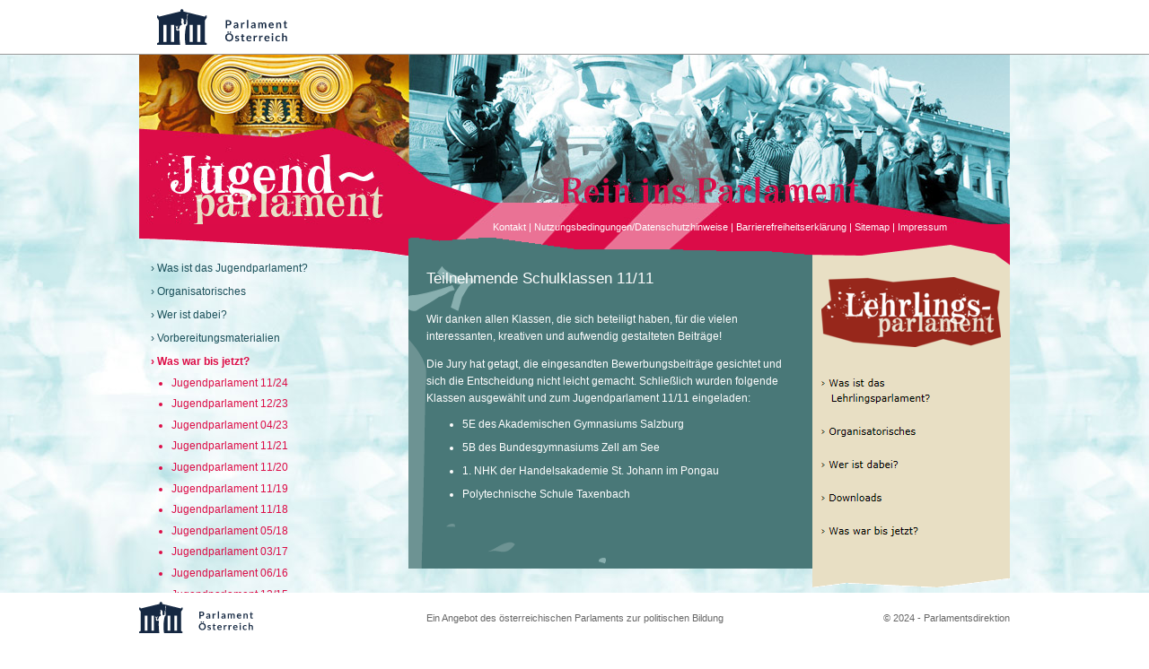

--- FILE ---
content_type: text/html; charset=utf-8
request_url: https://www.reininsparlament.at/was-war-bis-jetzt/jugendparlament-1111/teilnehmende-schulklassen-1111
body_size: 3396
content:
<!DOCTYPE html>
<html lang="de">
<head>

<meta charset="utf-8">
<!-- 
	{$config.headerComment}

	This website is powered by TYPO3 - inspiring people to share!
	TYPO3 is a free open source Content Management Framework initially created by Kasper Skaarhoj and licensed under GNU/GPL.
	TYPO3 is copyright 1998-2025 of Kasper Skaarhoj. Extensions are copyright of their respective owners.
	Information and contribution at https://typo3.org/
-->


<link rel="icon" href="/_assets/6467c795a0f2606614bebba0ac2ebeca/Icons/favicon.ico" type="image/vnd.microsoft.icon">
<title>Teilnehmende Schulklassen 11/11</title>
<meta http-equiv="x-ua-compatible" content="IE=edge">
<meta name="generator" content="TYPO3 CMS">
<meta name="viewport" content="width=device-width, initial-scale=1">
<meta name="robots" content="index,follow">
<meta property="og:title" content="Teilnehmende Schulklassen 11/11">
<meta name="twitter:card" content="summary">
<meta name="google" content="{$page.meta.google}">
<meta name="apple-mobile-web-app-capable" content="no">


<link rel="stylesheet" href="/typo3temp/assets/compressed/merged-2864a53e7bb917327fdb16b5739b4875.css?1707162167" media="all">






<link rel="canonical" href="https://www.reininsparlament.at/was-war-bis-jetzt/jugendparlament-1111/teilnehmende-schulklassen-1111"/>
</head>
<body>

<div id="parlament-logo-header">
	<div class="wrapper">
		<a href="https://www.parlament.gv.at/" title="Parlament Österreich" class="parlament-logo-link" target="_blank">
			<img class="parlament-logo-full" src="/fileadmin/images/logos/parlament_logo_text.svg" width="145" height="40" alt="Parlament Österreich">
			<img class="parlament-logo-small" src="/fileadmin/images/logos/parlament_logo.svg" alt="Parlament Österreich" height="30" width="41"></a>
	</div>
</div>

<div id="rCenter">
	<div id="rLogo">
		<a href="/" title="zur Startseite"><img src="/fileadmin/images/reininsparlament/Logo.jpg" width="300" height="200" alt="zur Startseite - Reininsparlament Logo"
		                                        title="zur Startseite - Reininsparlament Logo"/></a>
	</div>
	<div id="rHeader"><img src="/fileadmin/images/reininsparlament/Header.jpg" alt="Reininsparlament" width="670" height="200"/></div>
	<div id="rNavi">
		<ul class="first"><li>&rsaquo;&nbsp;<a href="/was-ist-das-jugendparlament">Was ist das Jugendparlament?</a></li><li>&rsaquo;&nbsp;<a href="/organisatorisches">Organisatorisches</a></li><li>&rsaquo;&nbsp;<a href="/wer-ist-dabei">Wer ist dabei?</a></li><li>&rsaquo;&nbsp;<a href="/vorbereitungsmaterialien">Vorbereitungsmaterialien</a></li><li class="active">&rsaquo;&nbsp;<a href="/was-war-bis-jetzt" class="active">Was war bis jetzt?</a><ul class="second"><li><a href="/was-war-bis-jetzt/jugendparlament-24-11">Jugendparlament 11/24</a></li><li><a href="/was-war-bis-jetzt/jugendparlament-04/23-1">Jugendparlament 12/23</a></li><li><a href="/was-war-bis-jetzt/jugendparlament-04/23">Jugendparlament 04/23</a></li><li><a href="/was-war-bis-jetzt/jugendparlament-1121">Jugendparlament 11/21</a></li><li><a href="/was-war-bis-jetzt/jugendparlament-1120">Jugendparlament 11/20</a></li><li><a href="/was-war-bis-jetzt/jugendparlament-1119">Jugendparlament 11/19</a></li><li><a href="/was-war-bis-jetzt/jugendparlament-1118">Jugendparlament 11/18</a></li><li><a href="/was-war-bis-jetzt/jugendparlament-0518">Jugendparlament 05/18</a></li><li><a href="/was-war-bis-jetzt/jugendparlament-0317">Jugendparlament 03/17</a></li><li><a href="/was-war-bis-jetzt/jugendparlament-0616">Jugendparlament 06/16</a></li><li><a href="/was-war-bis-jetzt/jugendparlament-1215">Jugendparlament 12/15</a></li><li><a href="/was-war-bis-jetzt/jugendparlament-0515">Jugendparlament 05/15</a></li><li><a href="/was-war-bis-jetzt/jugendparlament-1114">Jugendparlament 11/14</a></li><li><a href="/was-war-bis-jetzt/jugendparlament-0614">Jugendparlament 06/14</a></li><li><a href="/was-war-bis-jetzt/jugendparlament-1113">Jugendparlament 11/13</a></li><li><a href="/was-war-bis-jetzt/jugendparlament-0513">Jugendparlament 05/13</a></li><li><a href="/was-war-bis-jetzt/jugendparlament-1112">Jugendparlament 11/12</a></li><li><a href="/was-war-bis-jetzt/jugendparlament-0512">Jugendparlament 05/12</a></li><li class="active"><a href="/was-war-bis-jetzt/jugendparlament-1111" class="active">Jugendparlament 11/11</a><ul class="third"><li class="active"><a href="/was-war-bis-jetzt/jugendparlament-1111/teilnehmende-schulklassen-1111" class="active">&rsaquo;&nbsp;Teilnehmende Schulklassen 11/11</a></li><li><a href="/was-war-bis-jetzt/jugendparlament-1111/statements-im-vorfeld-1111">Statements im Vorfeld 11/11</a></li><li><a href="/was-war-bis-jetzt/jugendparlament-1111/gesetzesmaterialien-des-jugendparlaments-1111">Gesetzesmaterialien des Jugendparlaments 11/11</a></li><li><a href="/was-war-bis-jetzt/jugendparlament-1111/berichte-1111">Berichte 11/11</a></li><li><a href="/was-war-bis-jetzt/jugendparlament-1111/fotos-1111">Fotos 11/11</a></li><li><a href="/was-war-bis-jetzt/jugendparlament-1111/film-1111">Film 11/11</a></li><li><a href="/was-war-bis-jetzt/jugendparlament-1111/zeitung-1111">Zeitung 11/11</a></li><li><a href="/was-war-bis-jetzt/jugendparlament-1111/presseschau-1111">Presseschau 11/11</a></li></ul></li><li><a href="/was-war-bis-jetzt/jugendparlament-0511">Jugendparlament 05/11</a></li><li><a href="/was-war-bis-jetzt/jugendparlament-1110">Jugendparlament 11/10</a></li><li><a href="/was-war-bis-jetzt/jugendparlament-0510">Jugendparlament 05/10</a></li><li><a href="/was-war-bis-jetzt/jugendparlament-1209">Jugendparlament 12/09</a></li><li><a href="/was-war-bis-jetzt/jugendparlament-0509">Jugendparlament 05/09</a></li><li><a href="/was-war-bis-jetzt/jugendparlament-1108">Jugendparlament 11/08</a></li><li><a href="/was-war-bis-jetzt/jugendparlament-0508">Jugendparlament 05/08</a></li></ul></li><li>&rsaquo;&nbsp;<a href="/tipps">Tipps</a></li></ul>
		
	</div>
	<div id="rContentWrapper">
		<div id="rContent">
			<div id="rContentMargins">
				<div class="dAnchorTag" id="c3490"></div>
    

            <div id="c3490" class="frame frame-default frame-type-textmedia frame-layout-0">
                
                
                    



                
                

    
        

	

			

	
			
				

	
			<h2 class="">
				Teilnehmende Schulklassen 11/11
			</h2>
		



			
		



			



			




	



    


                

    <div class="ce-textpic ce-right ce-intext">
        
            



        

        
                <div class="ce-bodytext">
                    
                    <p>Wir danken allen Klassen, die sich beteiligt haben, für die vielen interessanten, kreativen und aufwendig gestalteten Beiträge!&nbsp;
</p>
<p>Die Jury hat getagt, die eingesandten Bewerbungsbeiträge gesichtet und sich die Entscheidung nicht leicht gemacht. Schließlich wurden folgende Klassen ausgewählt und zum Jugendparlament 11/11 eingeladen:</p><ul><li>5E des Akademischen Gymnasiums Salzburg</li></ul><ul><li>5B des Bundesgymnasiums Zell am See</li></ul><ul><li>1. NHK der Handelsakademie St. Johann im Pongau </li></ul><ul><li>Polytechnische Schule Taxenbach</li></ul>
                </div>
            

        
    </div>


                
                    



                
                
                    



                
            </div>

        

<div class="spacer-div"><br class="clear"/></div>
			</div>
		</div>
	</div>
	<div id="rMessagesWrapper">
		<div id="rMessagesHeader"></div>
		<div id="rMessages">
			<div id="rMessagesMargins">
				<div class="dAnchorTag" id="c7241"></div>
    

            <div id="c7241" class="frame frame-default frame-type-textpic frame-layout-0">
                
                
                    



                
                

    
        

	



    


                

    <div class="ce-textpic ce-center ce-above">
        
            

    <div class="ce-gallery" data-ce-columns="1" data-ce-images="1">
        
            <div class="ce-outer">
                <div class="ce-inner">
        
        
            <div class="ce-row">
                
                    
                        <div class="ce-column">
                            

        
<figure class="image">
    
            <a href="/was-ist-das-lehrlingsparlament-lp" title="Logo Lehrlingsparlament">
                
<img class="image-embed-item" title="Logo Lehrlingsparlament" alt="Logo Lehrlingsparlament" src="/fileadmin/_processed_/f/8/csm_LP_Logo2zeilig_einfach_07f81bff49.png" width="200" height="78" loading="lazy" />


            </a>
        
    
        <figcaption class="image-caption">
            Logo Lehrlingsparlament
        </figcaption>
    
</figure>


    


                        </div>
                    
                
            </div>
        
        
                </div>
            </div>
        
    </div>



        

        
                
            

        
    </div>


                
                    



                
                
                    



                
            </div>

        

<div class="spacer-div"><br class="clear"/></div><div class="dAnchorTag" id="c7914"></div>
    

            <div id="c7914" class="frame frame-default frame-type-textpic frame-layout-0">
                
                
                    



                
                

    
        

	



    


                

    <div class="ce-textpic ce-left ce-intext">
        
            

    <div class="ce-gallery" data-ce-columns="1" data-ce-images="5">
        
        
            <div class="ce-row">
                
                    
                        <div class="ce-column">
                            

        
<figure class="image">
    
            <a href="/was-ist-das-lehrlingsparlament-lp" title="Was ist das Lehrlingsparlament?">
                
<img class="image-embed-item" title="Was ist das Lehrlingsparlament?" alt="Was ist das Lehrlingsparlament?" src="/fileadmin/_migrated/pics/menue_s_1_Was_ist_das_Lehrlingsparlament.png" width="180" height="34" loading="lazy" />


            </a>
        
    
        <figcaption class="image-caption">
            Was ist das Lehrlingsparlament?
        </figcaption>
    
</figure>


    


                        </div>
                    
                
            </div>
        
            <div class="ce-row">
                
                    
                        <div class="ce-column">
                            

        
<figure class="image">
    
            <a href="/organisatorisches-lp" title="Organisatorisches">
                
<img class="image-embed-item" title="Organisatorisches" alt="Organisatorisches" src="/fileadmin/_migrated/pics/menue_s_2_Organisatorisches_11.png" width="180" height="17" loading="lazy" />


            </a>
        
    
        <figcaption class="image-caption">
            Organisatorisches
        </figcaption>
    
</figure>


    


                        </div>
                    
                
            </div>
        
            <div class="ce-row">
                
                    
                        <div class="ce-column">
                            

        
<figure class="image">
    
            <a href="/wer-ist-dabei-lp" title="Wer ist dabei?">
                
<img class="image-embed-item" title="Wer ist dabei?" alt="Wer ist dabei?" src="/fileadmin/_migrated/pics/menue_s_3_Wer_ist_dabei_09.png" width="180" height="17" loading="lazy" />


            </a>
        
    
        <figcaption class="image-caption">
            Wer ist dabei?
        </figcaption>
    
</figure>


    


                        </div>
                    
                
            </div>
        
            <div class="ce-row">
                
                    
                        <div class="ce-column">
                            

        
<figure class="image">
    
            <a href="/downloads-lp" title="Downloads">
                
<img class="image-embed-item" title="Downloads" alt="Downloads" src="/fileadmin/_migrated/pics/menue_s_4_Downloads_284fb0.png" width="180" height="17" loading="lazy" />


            </a>
        
    
        <figcaption class="image-caption">
            Downloads
        </figcaption>
    
</figure>


    


                        </div>
                    
                
            </div>
        
            <div class="ce-row">
                
                    
                        <div class="ce-column">
                            

        
<figure class="image">
    
            <a href="/was-war-bis-jetzt-lp" title="Was war bis jetzt?">
                
<img class="image-embed-item" title="Was war bis jetzt?" alt="Was war bis jetzt?" src="/fileadmin/_migrated/pics/menue_s_5_Was_war_bis_jetzt_12.png" width="180" height="17" loading="lazy" />


            </a>
        
    
        <figcaption class="image-caption">
            Was war bis jetzt?
        </figcaption>
    
</figure>


    


                        </div>
                    
                
            </div>
        
        
    </div>



        

        
                
            

        
    </div>


                
                    



                
                
                    



                
            </div>

        

<div class="spacer-div"><br class="clear"/></div>
			</div>
		</div>
		<div id="rMessagesFooter"></div>
		
	</div>
	<div id="rHotLinks">
		<ul>
			<li><a href="/kontakt">Kontakt</a>&nbsp;&#124;&nbsp;</li><li><a href="/nutzungsbedingungen">Nutzungsbedingungen/Datenschutzhinweise</a>&nbsp;&#124;&nbsp;</li><li><a href="/barrierefreiheit">Barrierefreiheitserklärung</a>&nbsp;&#124;&nbsp;</li><li><a href="/sitemap">Sitemap</a>&nbsp;&#124;&nbsp;</li><li><span class="last"><a href="/impressum">Impressum</a></span></li>
		</ul>
	</div>
</div>
<div class="logo-footer">
	<div class="wrapper">
		<div class="footer-left">
			<a href="https://www.parlament.gv.at/" title="Parlament Österreich" class="parlament-logo-link-bottom" target="_blank">
				<img class="parlament-logo-full-bottom" src="/fileadmin/images/logos/parlament_logo_text.svg" alt="Parlament Österreich" width="127" height="35"></a>
		</div>
		<div class="footer-center">
			Ein Angebot des österreichischen Parlaments zur politischen Bildung
		</div>
		<div class="footer-right">
			© 2024 - Parlamentsdirektion</div>
	</div>
</div>
<script type="text/javascript">
<!-- Header Logo -->
window.onscroll = function() {scrollFunction()};

function scrollFunction() {
    var element, c_name, arr;
    element = document.getElementById("parlament-logo-header");
    c_name = "scrolled";
    if (document.body.scrollTop > 50 || document.documentElement.scrollTop > 50) {
        //element.classList.add("scrolled");
        element.className = c_name;
    } else {
        element.className = '';
    }
} 
</script>
<!-- Piwik / Matomo-->
<script type="text/javascript">
  var _paq = _paq || [];
  /* tracker methods like "setCustomDimension" should be called before "trackPageView" */
  _paq.push(["setCookieDomain", "*.www.reininsparlament.at"]);
  _paq.push(['trackPageView']);
  _paq.push(['enableLinkTracking']);
  (function() {
    var u="//www.demokratiewebstatt.at/matomo/";
    _paq.push(['setTrackerUrl', u+'matomo.php']);
    _paq.push(['setSiteId', '2']);
    var d=document, g=d.createElement('script'), s=d.getElementsByTagName('script')[0];
    g.type='text/javascript'; g.async=true; g.defer=true; g.src=u+'matomo.js'; s.parentNode.insertBefore(g,s);
  })();
</script>
<noscript><p><img src="//www.demokratiewebstatt.at/matomo/matomo.php?idsite=2&rec=1" style="border:0;" alt="" /></p></noscript>
<!-- End Matomo Code -->




</body>
</html>

--- FILE ---
content_type: text/css; charset=utf-8
request_url: https://www.reininsparlament.at/typo3temp/assets/compressed/merged-2864a53e7bb917327fdb16b5739b4875.css?1707162167
body_size: 4221
content:

/* default styles for extension "tx_frontend" */
    .ce-align-left { text-align: left; }
    .ce-align-center { text-align: center; }
    .ce-align-right { text-align: right; }

    .ce-table td, .ce-table th { vertical-align: top; }

    .ce-textpic, .ce-image, .ce-nowrap .ce-bodytext, .ce-gallery, .ce-row, .ce-uploads li, .ce-uploads div { overflow: hidden; }

    .ce-left .ce-gallery, .ce-column { float: left; }
    .ce-center .ce-outer { position: relative; float: right; right: 50%; }
    .ce-center .ce-inner { position: relative; float: right; right: -50%; }
    .ce-right .ce-gallery { float: right; }

    .ce-gallery figure { display: table; margin: 0; }
    .ce-gallery figcaption { display: table-caption; caption-side: bottom; }
    .ce-gallery img { display: block; }
    .ce-gallery iframe { border-width: 0; }
    .ce-border img,
    .ce-border iframe {
        border: 2px solid #000000;
        padding: 0px;
    }

    .ce-intext.ce-right .ce-gallery, .ce-intext.ce-left .ce-gallery, .ce-above .ce-gallery {
        margin-bottom: 10px;
    }
    .ce-image .ce-gallery { margin-bottom: 0; }
    .ce-intext.ce-right .ce-gallery { margin-left: 10px; }
    .ce-intext.ce-left .ce-gallery { margin-right: 10px; }
    .ce-below .ce-gallery { margin-top: 10px; }

    .ce-column { margin-right: 10px; }
    .ce-column:last-child { margin-right: 0; }

    .ce-row { margin-bottom: 10px; }
    .ce-row:last-child { margin-bottom: 0; }

    .ce-above .ce-bodytext { clear: both; }

    .ce-intext.ce-left ol, .ce-intext.ce-left ul { padding-left: 40px; overflow: auto; }

    /* Headline */
    .ce-headline-left { text-align: left; }
    .ce-headline-center { text-align: center; }
    .ce-headline-right { text-align: right; }

    /* Uploads */
    .ce-uploads { margin: 0; padding: 0; }
    .ce-uploads li { list-style: none outside none; margin: 1em 0; }
    .ce-uploads img { float: left; padding-right: 1em; vertical-align: top; }
    .ce-uploads span { display: block; }

    /* Table */
    .ce-table { width: 100%; max-width: 100%; }
    .ce-table th, .ce-table td { padding: 0.5em 0.75em; vertical-align: top; }
    .ce-table thead th { border-bottom: 2px solid #dadada; }
    .ce-table th, .ce-table td { border-top: 1px solid #dadada; }
    .ce-table-striped tbody tr:nth-of-type(odd) { background-color: rgba(0,0,0,.05); }
    .ce-table-bordered th, .ce-table-bordered td { border: 1px solid #dadada; }

    /* Space */
    .frame-space-before-extra-small { margin-top: 1em; }
    .frame-space-before-small { margin-top: 2em; }
    .frame-space-before-medium { margin-top: 3em; }
    .frame-space-before-large { margin-top: 4em; }
    .frame-space-before-extra-large { margin-top: 5em; }
    .frame-space-after-extra-small { margin-bottom: 1em; }
    .frame-space-after-small { margin-bottom: 2em; }
    .frame-space-after-medium { margin-bottom: 3em; }
    .frame-space-after-large { margin-bottom: 4em; }
    .frame-space-after-extra-large { margin-bottom: 5em; }

    /* Frame */
    .frame-ruler-before:before { content: ''; display: block; border-top: 1px solid rgba(0,0,0,0.25); margin-bottom: 2em; }
    .frame-ruler-after:after { content: ''; display: block; border-bottom: 1px solid rgba(0,0,0,0.25); margin-top: 2em; }
    .frame-indent { margin-left: 15%; margin-right: 15%; }
    .frame-indent-left { margin-left: 33%; }
    .frame-indent-right { margin-right: 33%; }

/*! normalize.css v1.0.1 | MIT License | git.io/normalize */article,aside,details,figcaption,figure,footer,header,hgroup,nav,section,summary{display:block}audio,canvas,video{display:inline-block}audio:not([controls]){display:none;height:0}[hidden]{display:none}html{font-size:100%;-webkit-text-size-adjust:100%;-ms-text-size-adjust:100%}button,html,input,select,textarea{font-family:sans-serif}body,html{margin:0;padding:0}a:focus{outline:thin dotted}a:active,a:hover{outline:0}abbr[title]{border-bottom:1px dotted}b,strong{font-weight:700}blockquote{margin:1em 40px}dfn{font-style:italic}mark{background:#ff0;color:#000}p,pre{margin:1em 0}code,kbd,pre,samp{font-family:monospace,serif;font-size:1em}pre{white-space:pre;white-space:pre-wrap;word-wrap:break-word}q{quotes:none}q:after,q:before{content:'';content:none}small{font-size:80%}sub,sup{font-size:75%;line-height:0;position:relative;vertical-align:baseline}sup{top:-.5em}sub{bottom:-.25em}dd,dl,menu,ol{margin:0}menu{padding:0}nav ol,nav ul{list-style:none;list-style-image:none}img{border:0;-ms-interpolation-mode:bicubic}svg:not(:root){overflow:hidden}figure{margin:0}form{margin:0}fieldset{border:1px solid silver;margin:0 2px;padding:.35em .625em .75em}legend{border:0;padding:0;white-space:normal}button,input,select,textarea{font-size:100%;margin:0;vertical-align:baseline}button,input{line-height:normal}button,html input[type=button],input[type=reset],input[type=submit]{-webkit-appearance:button;cursor:pointer}button[disabled],input[disabled]{cursor:default}input[type=checkbox],input[type=radio]{box-sizing:border-box;padding:0}input[type=search]{-webkit-appearance:textfield;box-sizing:content-box}input[type=search]::-webkit-search-cancel-button,input[type=search]::-webkit-search-decoration{-webkit-appearance:none}button::-moz-focus-inner,input::-moz-focus-inner{border:0;padding:0}textarea{overflow:auto;vertical-align:top}table{border-collapse:collapse;border-spacing:0}.news{border-bottom:1px dashed #999}.news .clear{clear:both}.news .nav ul{float:left;display:inline;margin:0}.news .nav li{float:left}.news .nav a{float:left;display:block}.news .nav:after{content:".";display:block;height:0;clear:both;visibility:hidden}.news .article{padding-bottom:15px;margin-bottom:15px}.news .article:last-child{padding-bottom:0;margin-bottom:0}.news .article:after{content:".";display:block;height:0;clear:both;visibility:hidden}.news .article .news-img-wrap{float:left;background:#fff}.news .article .news-img-wrap a{display:block;float:left;background:#fff}.news .article .news-img-wrap img{float:left;height:auto;width:auto}.news .article .teaser-text{margin:0 0 10px 0}.news .article h3{margin-bottom:0}.news .footer{clear:both;padding:10px 0 0 0;border-top:1px solid #eee;margin-top:15px;color:#888}.news .footer p{line-height:1em}.news .footer span{display:inline-block;padding-right:8px;margin-right:8px;border-right:1px solid #ddd}.news .footer span:last-child{border-right:0}.news .footer .news-category a{text-transform:uppercase}.news .no-news-found{color:#DB0202;font-style:italic}.news .page-navigation p{float:left}.news .page-navigation ul{float:right}.news .page-navigation ul li{float:left;display:block;padding:0 2px;background:0 0}.news .page-navigation ul li a{display:block}.news-category-view ul li{padding:5px 8px}.news-category-view ul li li{padding:2px 8px 2px 12px}.news-category-view>ul>li:nth-child(even){background:#f9f9f9;border-top:1px solid #eee;border-bottom:1px solid #eee}.news-category-view .category-desc{padding-left:10px;margin-left:10px;border-left:1px solid #ddd}.news-single .footer{margin-bottom:20px;margin-top:5px;padding:10px 0 0 0;border-bottom:0;border-top:1px solid #eee}.news-single .article .news-img-wrap{float:right;width:282px;margin:0 0 0 25px}.news-single .article .news-img-wrap img{float:none}.news-single .teaser-text{font-size:15px;color:#888}.news-text-wrap{margin-bottom:10px}.news-img-caption{color:#888}.news-related-wrap{display:table;margin-top:20px;width:100%}.news-related{width:50%;padding:15px;border:1px solid #eee;display:table-cell}.news-related ul li{line-height:1em;margin-bottom:12px}.news-related ul li span{border-right:1px solid #DDD;display:inline-block;margin-right:8px;padding-right:8px;color:#888}.news-related ul li span :last-child{border-right:0;padding-right:0}.news-related h4{margin-bottom:10px}.news-related-files ul li{margin-bottom:20px}.news-related-files .news-related-files-link .jpg{background-position:0 0}.news-clear{clear:both}p.news-single-imgcaption{padding-top:0;margin-top:0;color:#666;font-size:.8em;line-height:16px}.news-list-container{float:left;width:100%;padding:0 0 18px 0}.news-list-gotoarchive{float:right;position:relative;padding-right:16px;height:30px;margin-bottom:20px}.news-list-gotoarchive a{color:#fff;padding:3px 0 0 11px;text-decoration:none;display:block;height:27px;width:auto}.news-list-gotoarchive:before{position:absolute;content:'';height:30px;width:16px;top:0;background:url(/fileadmin/templates/style/spritesheet.png) no-repeat 0 -2673px;right:0}.news-list-item{float:none;width:100%}.news-list-item .news-list-image{float:none;width:100%;padding:7px 0 0 0}.news-list-item .news-list-inhalt{float:none;padding:0;width:100%}.news-list-item .news-list-inhalt p{margin-bottom:0}.news-list-item .news-list-inhalt .news-list-morelink{color:#50bbc0}.news-list-item .news-list-inhalt .news-list-morelink a{color:#50bbc0}.news-list-item h3{padding:0;margin:0;color:#D39B2A;font-size:1.875em;line-height:1.175em}.news-list-item h3 a{color:#D39B2A;text-decoration:none}.news-single-item h1{margin-bottom:0}.news-single-item .news-single-backlink{color:#50bbc0}.news-single-item .news-single-backlink a{color:#50bbc0}span.news-list-date{color:#666;font-size:.875em}body,html{margin:0;padding:0}body{background:#fff url(/fileadmin/images/reininsparlament/Background.jpg);margin:0;padding:0;font-family:verdana,arial,sans-serif;color:#FFF}div#rMessagesMargins figcaption{display:none}.submitLayer{position:fixed;z-index:9999999;width:100%;height:100%;top:0;left:0;display:none;background:rgba(117,159,159,.85);text-align:center}.submitLayer .submitLayerBox{display:inline-block;width:auto;height:22px;position:relative;top:50%;-ms-transform:translateY(-50%);transform:translateY(-50%);padding:25px 25px 25px 25px;background:#a12c1d;border:3px solid #ebe3cb;vertical-align:middle;line-height:0}.submitLayer .submitLayerBo .loagdinggif{position:absolute;right:14px;top:17px}img{border:0}a,a:active,a:focus,a:hover,a:link,a:visited{color:#FC0}#rMessages a,#rMessages a:active,#rMessages a:focus,#rMessages a:hover,#rMessages a:link,#rMessages a:visited{color:#d90c45}body{font-size:100%}#rCenter{font-size:.75em}#rFooter,#rHotLinks,#rMessages{font-size:.9em}h1,h2,h3,h4,h5,h6{font-size:1.6em;line-height:1.3em}h2{font-size:1.4em;line-height:1.3em}h3{font-size:1.3em;line-height:1.3em}h4{font-size:1.2em}h5{font-size:1.1em}h6{font-size:1em}#rFooter *,#rHotLinks *,#rMessages *{font-size:1em}#rLogo{width:300px;height:200px;position:absolute;left:0;top:0}#rHeader{position:absolute;left:300px;top:0;width:670px;height:200px}#rNavi{position:absolute;top:200px;left:0;width:300px;height:auto;background:url(/fileadmin/images/reininsparlament/NaviTopBorder.gif) no-repeat top left}#rNavi{padding-top:30px}#rNavi .first{margin-bottom:3em}#rNavi ul{margin:0;padding:0 2em;list-style-type:none;color:#1a505a}#rNavi ul ul{padding:0 2em;list-style-type:disc;color:#DC0C46}#rNavi li{margin-top:1em;text-indent:-.9em}#rNavi ul ul{padding:0 1em}#rNavi li li{margin-top:.8em;text-indent:0}#rNavi a{text-decoration:none;color:#1a505a;line-height:1.2em}#rNavi a:hover{text-decoration:underline}#rNavi .active{color:#DC0C46;font-weight:700}#rNavi .active li{font-weight:400}#rNavi li .active{font-weight:700}#rNavi li li a{color:#DC0C46}#rContentWrapper{position:absolute;top:200px;left:300px;width:450px;height:auto}#rContent{width:100%;background:url(/fileadmin/images/reininsparlament/MainBackground.gif) no-repeat top left #497878;height:auto}#rContentMargins{padding:50px 20px 50px 20px}#rMessagesWrapper{position:absolute;top:200px;left:750px;width:220px;height:auto}#rMessagesHeader{background:url(/fileadmin/images/reininsparlament/RightTop.gif) no-repeat top left;height:49px;width:100%}#rMessages{background:#E8DFC4;height:auto;color:#000}#rMessagesFooter{height:16px;width:100%;background:url(/fileadmin/images/reininsparlament/RightBottom.gif) no-repeat top left}#rMessagesMargins{padding:10px}#rHotLinks{position:absolute;left:300px;top:247px;width:600px;z-index:1;text-align:right}#rHotLinks a{text-decoration:none}#rHotLinks a:hover{text-decoration:underline}#rHotLinks ul{list-style-type:none;margin:0;padding:0}#rHotLinks li{padding:0;margin:0;display:inline}#rHotLinks,#rHotLinks *{color:#FFF}h1,h2,h3,h4,h5,h6{font-weight:400;margin-top:0;padding-top:0}h4,h5,h6{font-weight:700}p{line-height:1.6em}#rFooter{margin:0 0 3em 0;padding:.8em 0 0 0;border-top:1px #497878 solid}#rFooter *{color:#999}#rFooter p{margin:0;padding:0}#rParlamentLogo{float:right}#rMessages h1,#rMessages h2,#rMessages h3,#rMessages h4,#rMessages h5,#rMessages h6{font-weight:700}#rCenter{position:absolute;left:50%;top:0;margin-left:-485px}#rStartCenter{position:absolute;left:50%;top:30%;margin-left:-150px;margin-top:-50px;font-size:.75em}#rStartCenter,#rStartCenter *{color:#666}#rStartCenter *{font-size:1em}#rStartCenter,#rStartFooter{width:300px}#rStartParlamentLogo{float:right}fieldset{border:0;width:100%;margin-left:0;padding-left:0;margin-bottom:1em}label{display:block;width:100%;padding-right:5px}input,textarea{border:1px #7BB3B6 solid;background:#FFF;color:#000}input{width:90%}textarea{width:100%}.agb input{width:auto;float:right}.agb label{width:90%;float:right;margin-top:.5em}.agb input{width:auto;display:block;float:left}.processForm input{font-weight:700;width:200px;background:#E8DFC4;border:1px #666 solid}.openWrapper{visibility:hidden;text-indent:-999px;position:absolute;left:-999px;top:-999px}.formElement{margin:3px 0}.error{font-weight:700;color:#FC0}fieldset legend{font-weight:700}.graphic-header{height:30px}.graphic-header h1{visibility:hidden;position:absolute;left:-9999px;top:-9999px}.rip-vorsitz td{padding-left:2em}.rip-vorsitz .td-last{text-align:right}.rip-vorsitz th{text-align:left}.powermail_mandatory{color:#FC0}#check_uid15_0{width:15px;float:left;margin:1px 5px 0 0}.tx-powermail-pi1_fieldset legend{display:none}.tx_powermail_pi1_fieldwrap_html{margin:0 0 7px 0}.tx_powermail_pi1_fieldwrap_html_13,.tx_powermail_pi1_fieldwrap_html_7,.tx_powermail_pi1_fieldwrap_html_9{margin-top:21px;font-weight:700}.powermail_mandatory_listitem{font-weight:700;color:#FC0}.tx_powermail_pi1_fieldwrap_html_text input{width:100%}.powermail_uid5{height:45px}.powermail_uid14,.powermail_uid8{height:160px}.tx_powermail_pi1_fieldwrap_html_9{font-weight:700}.powermail_submit_uid16,.tx-powermail-pi1_mandatory_submit{font-weight:700;width:200px;background:#E8DFC4;border:1px #666 solid;margin-bottom:10px}#uid15_0{width:15px;float:left;margin-right:10px}.tx_anmeldung input{width:100%}.tx_anmeldung .tx_anmeldung_col{margin-bottom:8px}.tx_anmeldung textarea.anmeldung_anmerkungen,.tx_anmeldung textarea.anmeldung_schuladresse{height:50px}.tx_anmeldung textarea.anmeldung_warum{height:150px}.tx_anmeldung p.form_headline{margin-top:20px}.tx_anmeldung .submit{font-weight:700;width:200px;background:#E8DFC4;border:1px #666 solid;margin-bottom:10px}div.ce-textpic figure{margin-bottom:10px}div.ce-gallery video{width:410px}
#parlament-logo-header{
       position: fixed;
       top: 0;
       width: 100%;
       height: 55px;
       background-color: #ffffff;
       z-index: 200001;
       border-bottom: 1px solid #999;
       padding-top: 5px;
       transition: 0.2s; 
}

.wrapper {
    position: relative;
    max-width: 970px;
    margin: 0 auto;
    width: 100%;
}
#parlament-logo-header .wrapper{
    padding-left: 40px;
}
#rHeader {
    top: 50px;
}
#rLogo {
    top: 50px;
}
#rNavi {
    top: 250px;
    padding-bottom: 80px;
}

Element {

}
#rContentWrapper {
    top: 250px;
}
#rMessagesWrapper {
    top: 250px;
}
#rHotLinks {
    top: 247px;
}
#parlament-logo-header.scrolled{
    height: 40px;
}
.parlament-logo-link{
    display: block;
    margin-top: 5px;
}
#parlament-logo-header.scrolled .parlament-logo-link{
    margin-top: 2px;
}
.parlament-logo-full{
    max-height: 40px;
    display: block;
}
.parlament-logo-small{
      max-height: 30px;
      display: none;
}
#parlament-logo-header.scrolled .parlament-logo-full{
      display: none;
}
#parlament-logo-header.scrolled .parlament-logo-small{
   display: block;
}
#rContentMargins {
  	margin-bottom: 100px;
}
.logo-footer{
	 position: fixed;
	 width: 100%;
	 bottom: 0;
	 padding: 10px 0 10px 0;
	 background-color: #fff;
}
.footer-left{
    float: left;
    width: 20%;
}
.footer-left .footer_direkt_links{
    display: none;
}
.footer-center{
    float: left;
    width: 60%;
    font-size: 11px;
    text-align: center;
    color: #666;
    padding-top: 12px;
}

.footer-right{
    float: left;
    width: 20%;
    font-size: 11px;
    text-align: right;
    padding-top: 12px;
    color: #666;
}
.footer-right nav{
    display: inline-block;
}
.parlament-logo-link-bottom{
    display: block;
}
.parlament-logo-link-bottom img{
    height: 35px;
}

@media screen and (max-width: 1020px) {
	#rCenter {
	    left: 0;
	    margin-left: 0;
	}
	#parlament-logo-header .wrapper{
    	padding-left: 0;
    	margin: 0 0 0 20px;
	}
}

--- FILE ---
content_type: image/svg+xml
request_url: https://www.reininsparlament.at/fileadmin/images/logos/parlament_logo.svg
body_size: 1417
content:
<?xml version="1.0" encoding="utf-8"?>
<!-- Generator: Adobe Illustrator 25.2.3, SVG Export Plug-In . SVG Version: 6.00 Build 0)  -->
<svg version="1.1" id="Ebene_1" xmlns="http://www.w3.org/2000/svg" xmlns:xlink="http://www.w3.org/1999/xlink" x="0px" y="0px"
	 viewBox="0 0 348.50528 252.61548" style="enable-background:new 0 0 348.50528 252.61548;" xml:space="preserve">
<style type="text/css">
	.st0{fill:#152842;}
</style>
<g>
	<path class="st0" d="M303.75925,232.3284h-21.38092V112.04321h21.38092V232.3284z M250.33235,232.3284h-21.38092V112.04321
		h21.38092V232.3284z M119.23586,232.3284H97.84858V112.04321h21.38728V232.3284z M65.79626,232.3284H44.41533V112.04321h21.38092
		V232.3284z M348.25092,62.53381l0.25436-0.63595V46.24693l-5.80627,0.03178l-5.79996,4.01928v4.15281L184.72052,17.50798V7.26268
		L174.23355,0L163.7466,7.26268v10.24529L11.59987,54.44445v-4.14645l-5.79993-4.01928L0,46.24693v15.65093l0.22258,0.63595
		l12.26762,17.67334l-0.2353,154.16904L0,240.97745v11.63803h162.46198c-1.18925-6.7666-7.56155-46.10699-4.6743-95.67996
		c0,0-3.54865-3.64406-3.59952-7.84773c-2.30855,0.34978-1.55812,0.38794-4.02563,1.26556
		c-2.04778,0.72498-4.38174,1.78067-6.06068,2.46751c-2.32123,0.94122-5.99071,0.19714-7.0464-1.23375
		c-0.50879-0.6805-0.78224-1.17654-0.8967-1.56448c-0.90944-1.66618-1.48816-4.45807-1.48816-8.60449
		c0-2.61382,0.50876-5.41202,1.17017-7.95586c-1.80611-1.44362-3.34514-3.67584-4.03833-6.90651
		c-1.32915-6.14971-1.4818-12.25488-1.4818-12.25488s4.04471,5.78082,6.56946,11.25006
		c0.47061-0.58508,1.18289-0.96027,1.99055-0.96027c0.8013,0,1.50722,0.36884,1.98419,0.94756
		c2.51839-5.46289,6.55035-11.23735,6.55035-11.23735s-0.03816,5.85714-1.36093,12.0005
		c-0.69955,3.23704-2.35306,5.72364-4.15918,7.16727c0.66139,2.53746,1.17653,5.33566,1.17653,7.94948
		c0,1.32915-0.06358,2.50566-0.17171,3.5677c0,0,3.69492,0.2989,6.91287-2.06685c3.45961-2.20041,4.3436-3.35785,4.3436-3.35785
		s1.09386-4.31816,2.27036-7.78415c1.95877-5.76814,2.8364-11.58081,6.93195-15.25665
		c2.06688-1.86333,4.93506-2.18133,7.72055-2.18133c3.33879-0.95395,3.07169-6.28326,2.69646-9.02424
		c-1.9015-1.41183-2.90633-4.21642-3.20522-7.59971c-0.06361-0.71227-0.05725-1.38004,0.00636-2.00328h-0.00636l-2.53113-4.36902
		c0,0,0.65504-3.21162,1.92061-4.96052c1.74887-2.41663,2.35304-2.65195,2.35304-2.65195s0.88397-3.13525,0.27345-6.24508
		c-0.87762-4.43897-4.87143-8.83982-4.87143-8.83982l11.3264-1.97786c0,0,6.85565,4.97959,8.35652,13.99747
		c1.15744,6.94464-1.57719,15.90533-1.34189,17.26626c0.52148,2.69649,4.10829,5.37386,3.98746,7.75234
		c-0.12718,2.50566-1.6662,3.14801-1.6662,3.14801s2.56926-0.52148,4.2482-0.5851c4.28636-0.17171,7.16725,0.02543,9.77467-0.59145
		l3.58044-23.75941c-0.87762-1.31644-1.83154-5.05586-1.04932-8.78257c0.52147-2.48023,1.95239-2.72826,2.80457-2.87455
		l3.51051-23.27606l-0.96666-5.43111l4.64885-12.45207l0.69319,0.1018l0.70592,13.31058l-2.34671,4.59798l-4.05103,26.85653
		c0.96666,2.5502,2.11774,5.99074,2.20677,8.51552c0.17807,5.12582,1.07475,17.82593,0.08267,22.08048
		c-0.99211,4.25455-1.57718,6.56944-2.28944,8.83982c-0.34979,1.13199-2.84276,2.43569-5.25938,3.45958
		c-1.93968,7.76506-7.98764,34.33542-8.9861,68.11116c-0.91579,30.86308,3.12256,59.80557,4.00018,65.66273h148.80795v-11.63803
		l-12.50931-6.60126V80.20715L348.25092,62.53381z"/>
</g>
</svg>
